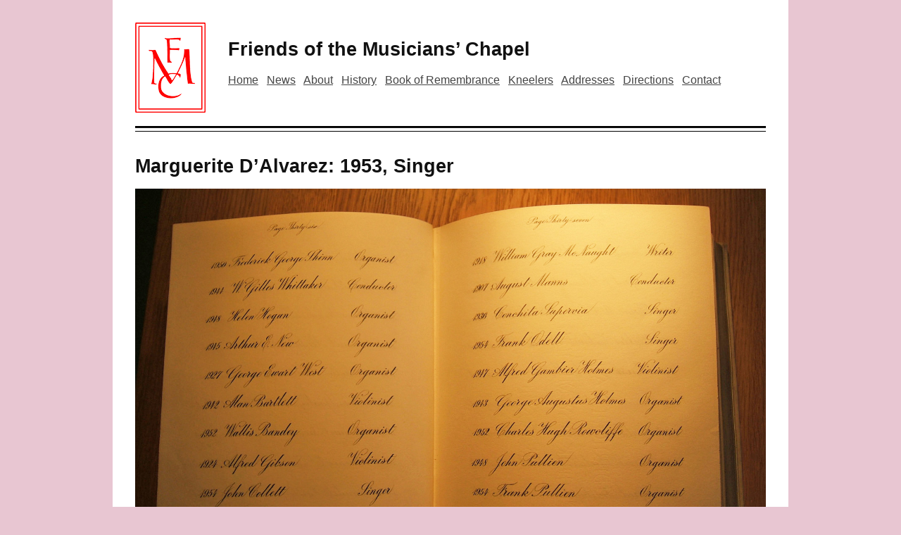

--- FILE ---
content_type: text/css
request_url: https://musicianschapel.org.uk/wp-content/themes/fmc/style.css
body_size: 1478
content:
/*
Theme Name: FMC
License: GNU General Public License v2.0
License URI: http://www.gnu.org/licenses/gpl-2.0.html
*/

/* http://meyerweb.com/eric/tools/css/reset */
html,body,div,span,applet,object,iframe,h1,h2,h3,h4,h5,h6,p,blockquote,pre,a,abbr,acronym,address,big,cite,code,del,dfn,em,font,img,ins,kbd,q,s,samp,small,strike,strong,sub,sup,tt,var,b,u,i,center,dl,dt,dd,ol,ul,li,fieldset,form,label,legend,table,caption,tbody,tfoot,thead,tr,th,td{margin:0;padding:0;border:0;outline:0;font-size:100%;vertical-align:baseline;background:transparent}body{line-height:1}ol,ul{list-style:none}blockquote,q{quotes:none}blockquote:before,blockquote:after,q:before,q:after{content:'';content:none}:focus{outline:0}ins{text-decoration:none}del{text-decoration:line-through}table{border-collapse:collapse;border-spacing:0}

/* simplest */
p,dl,hr,h1,h3,h4,h5,h6,ol,ul,pre,table,address,fieldset {margin-bottom:0.7em;}
h2 {margin-bottom:0.4em;}

li {list-style:square; margin:0.5em 0 0 2em;}
dt {margin:1em 0; font-weight:bold;}
dd {margin:0 1em; padding-left:1em; border-left:1px solid #ddd;}
th, td {padding:0.5em; border:1px solid #ddd;}
blockquote {margin:0 1em; padding-left:1em; border-left:1px solid #ddd;}
pre {font-family:monospace; background:#f8f8ff; padding:0.5em; overflow:auto;}
sup, sub {height:0; line-height:1; vertical-align:baseline; position:relative; font-size:10px;}
sup {bottom:1ex;}
sub {top:0.5ex;}
.left {float:left;}
.right {float:right;}
.clear {clear:both;}
.bordertop {margin-top:1em;}
.borderbottom  {margin-bottom:1em;}
.borderleft {margin-left:1em;}
.current_page_item {font-weight:bold;}
.cat-item {font-size:1.3em;}
.current-cat {font-size: 1.8em;font-weight:bold;}
table {border:0px;}
th {text-align:left;font-weight:bold;}

html {height: 100%;}
body {background:#e8c6d2;color:#111;font-family:Garamond,Georgia,Utopia,Charter,sans-serif; height:100%;}
a {color:#444;}
a:hover {color:#888;}
p {line-height:1.3em;}
h1 {font-size:1.7em;}
h2 {font-size:1.3em;}
h3 {font-size:1.1em;}
h1 a {text-decoration:none;}
h1 a:hover {text-decoration:underline;}
h1,h2,h3,h4,h5,h6 {clear:both;}

#container {width:960px; margin:0 auto; background:#ffffff; min-height:100%;}
#header {padding-top:2em; margin: 0 2em;}
#header li {display:inline; margin:0 0.5em 0 0;}
#content {min-height:100%; margin:2em;}
#menubar {margin:1.5em 0 0 2em;}
#menu {padding-top:0.25em; }
#footer {margin:2em;}
.hentry, .meta, #respond {margin-bottom:1em; padding-bottom:0em;}

#leftblock {width:600px;float:left;}
#rightblock {width:240px; background:#eeeeee; float:left; margin-left:1em; padding:1em; margin-top:-1em;}

.widgets {margin-bottom:2em; border-bottom:1px solid #ddd;}
.widget {margin-bottom:2em;}
.pagination {text-align:center; margin:2em auto 1em auto;}
.pagination a {padding:3px 8px; border: 1px solid #ddd;}

.alignleft {display:inline; float:left; margin:0 1em 1em 0;}
.alignright {display:inline; float:right; margin:0 0 1em 1em;}
.aligncenter {display:block; margin:1em auto;}
.wp-caption {text-align:center; padding:0.5em; background:#ddd;}
.wp-caption-text, .gallery-caption {font-size:0.7em; margin:3px 0;}

#comments {margin-bottom:2em; border-bottom:1px solid #ddd;}
#comments h3, #respond h3 {margin-bottom:2em;}
#comments li {list-style-type:none; margin:0 0 2em 0;}
#comments .avatar {vertical-align:middle; margin-right:2px; padding:2px; border:1px solid #ddd;}
#comments .comment-author {margin-bottom:1em;}
#comments .comment-author cite {font-weight:bold; font-style:normal; margin-top:1em;}
#comments .comment-meta {margin-bottom:1em;}
#comments .reply a {font-size:0.7em;}
#comments .children {margin:2em;}
#comments .pagination {margin-bottom:2em;}

#respond label {display:block;}
#respond .required {display:none;}
#respond #closed {font-style:italic;}
#comments li.comment #respond {margin:2em;}
#comments li.comment #respond h3 {padding-top:2em; border-top:1px solid #ddd;}
#comments li.comment #respond #cancel-comment-reply-link {font-size:0.7em; margin-left:1em;}

.thumb {width:100%;}


li.categories { }  /* outermost list item */
li.cat-item { display: inline; margin-left: 5px; padding-left: 5px;}
.column_list li {float: left; width: 30%;}



